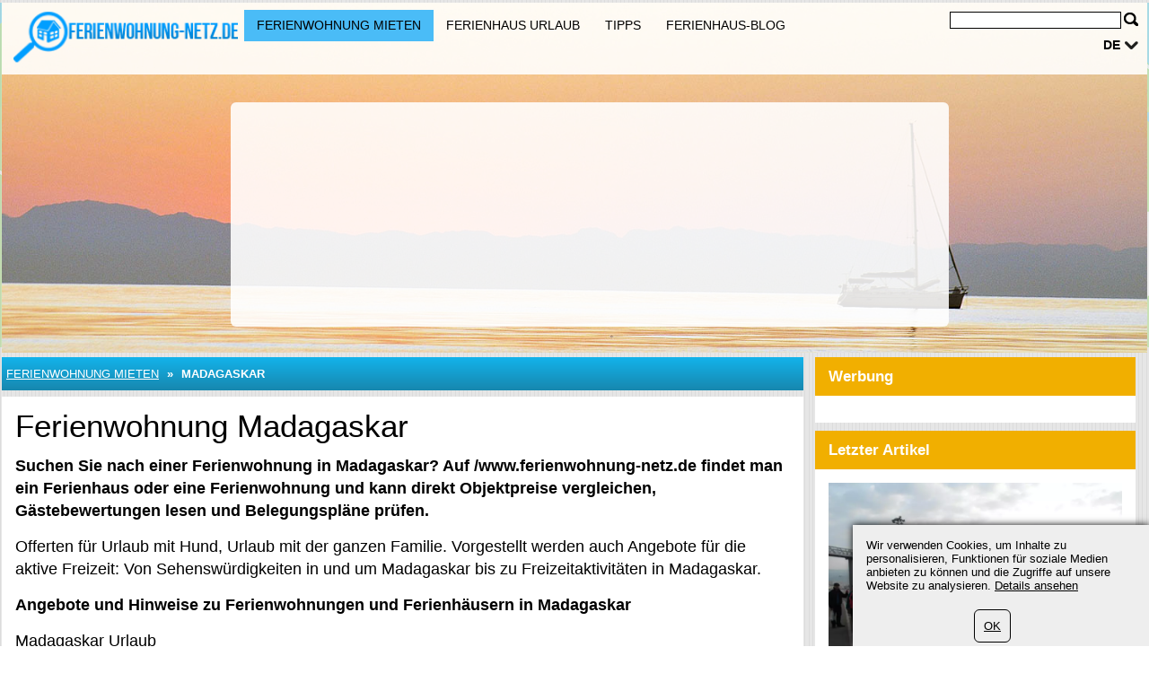

--- FILE ---
content_type: text/html; charset=UTF-8
request_url: https://www.ferienwohnung-netz.de/383/madagaskar/1.html
body_size: 7321
content:
	<?xml version="1.0" encoding="utf-8"?>
<!DOCTYPE html>
<html xmlns="https://www.w3.org/1999/xhtml" dir="ltr" >

<head>
	<title>Ferienwohnung in Madagaskar - Ferienhaus in Madagaskar</title>
	<meta name="viewport" content="width=device-width">
	<meta http-equiv="Content-Type" content="text/html; charset=UTF-8" />
	<meta name="description" content="Ferienwohnung in Madagaskar, Ferienhaus in Madagaskar mieten. Madagaskar: Angebot für Ferienwohnung und Ferienhaus zur Miete suchen, vergleichen, bewerten und buchen - Ferienwohnung-netz.de" />
	<meta name="keywords" content="Ferienhäuser Madagaskar, Ferienwohnung Madagaskar, Madagaskar, Urlaub Madagaskar, /www.ferienwohnung-netz.de" />
	<meta name="ROBOTS" content="INDEX,FOLLOW" />
			<script type="text/javascript">var filesAdded = "" //list of files already added;</script>
	<link rel="canonical" href="https://www.ferienwohnung-netz.de/383/madagaskar/1.html" />	<!-- test $test --> 
	<link href="https://www.ferienwohnung-netz.de/css/n/style.css" rel="stylesheet" type="text/css" media="screen,projection"/>
	<link href="https://www.ferienwohnung-netz.de/css/n/logo_de.css" rel="stylesheet" type="text/css" media="screen,projection"/>
	<link href="https://www.ferienwohnung-netz.de/css/n/media.css" rel="stylesheet" type="text/css" media="screen,projection"/>
	<link href="https://www.ferienwohnung-netz.de/css/n/style_custom.css" rel="stylesheet" type="text/css" media="screen,projection"/>
	<link href="https://www.ferienwohnung-netz.de/css/n/media_custom.css" rel="stylesheet" type="text/css" media="screen,projection"/>
	<link href="https://www.ferienwohnung-netz.de/css/n/style_vn.css" rel="stylesheet" type="text/css" media="screen,projection"/>
	<link href="https://www.ferienwohnung-netz.de/css/n/media_vn.css" rel="stylesheet" type="text/css" media="screen,projection"/>
	<link href="https://www.ferienwohnung-netz.de/css/n/style_dp.css" rel="stylesheet" type="text/css" media="screen,projection"/>
	<link href="https://www.ferienwohnung-netz.de/css/n/media_dp.css" rel="stylesheet" type="text/css" media="screen,projection"/>
	<link href="https://www.ferienwohnung-netz.de/css/tbf.css" rel="stylesheet" type="text/css" />

	<!-- Mobile menu z-index fix - universal for all sites -->
	<style type="text/css">
	
	@media all and (max-width:820px) {
		.header_bottom {
			z-index: 99999 !important;
		}
	}
	
	</style>

		<script type="text/javascript">var config = new Array();var _JAVASCRIPT_DIR_ = "https://www.ferienwohnung-netz.de/javascript/compressed/";var _CSS_DIR_ = "https://www.ferienwohnung-netz.de/css/";var _GMAP_LOADED_ = 0;</script>
	<script type="text/javascript">
		var map;
		var fullMap;
		var geocoder = null;
		var addressMarker;
		var browser = "";
		var cacheCoordinates = new Array();
		var overlays =  []; // Global array to store marker
		var isRequestSent = false;
		var isAddressesRequestSent = false;
		var listLoadedJSFiles = []; // Global array to store loaded javascript files
		var ie7 = (document.all && !window.opera && window.XMLHttpRequest) ? true : false;
		config['sModule'] = 'accommodation_catalog';
		config['ModuleID'] = '383';
		config['Lat'] = '';
		config['Lng'] = '';
		config['mainMarkerIcon'] = "";
		config['additionalMarkerIcon'] = "https://www.ferienwohnung-netz.de/images/house.png";
	</script>
	<script language="Javascript" type="text/javascript" src="https://www.ferienwohnung-netz.de/libs/calendar2/js/jquery-1.8.3.js"></script>
	<script language="Javascript" type="text/javascript" src="https://www.ferienwohnung-netz.de/javascript/compressed/n/site.js"></script>
	<script language="Javascript" type="text/javascript" src="https://www.ferienwohnung-netz.de/javascript/compressed/n/touch.js"></script>
	<script language="Javascript" type="text/javascript" src="https://www.ferienwohnung-netz.de/javascript/compressed/fuf.js"></script>
		<script language="Javascript" type="text/javascript" src="https://www.ferienwohnung-netz.de/javascript/compressed/voting.js"></script>
	<script language="Javascript" type="text/javascript" src="https://www.ferienwohnung-netz.de/javascript/compressed/mtb.js"></script>
	<script language="Javascript" type="text/javascript" src="https://www.ferienwohnung-netz.de/javascript/compressed/n/as.js?1"></script>
			<script language="Javascript" type="text/javascript" src="https://www.ferienwohnung-netz.de/javascript/compressed/tb.js"></script>

	<script language="Javascript" type="text/javascript" src="https://www.ferienwohnung-netz.de/libs/calendar2/js/class-extend.js"></script>
	<script language="Javascript" type="text/javascript" src="https://www.ferienwohnung-netz.de/libs/calendar2/js/jquery-ui.js"></script>
	<script language="Javascript" type="text/javascript" src="https://www.ferienwohnung-netz.de/javascript/compressed/n/jquery.datepick.js"></script>
	<script language="Javascript" type="text/javascript" src="https://www.ferienwohnung-netz.de/javascript/compressed/n/jquery.datepick-de.js"></script>
	<script language="Javascript" type="text/javascript" src="https://www.ferienwohnung-netz.de/libs/calendar2/js/jquery.trackbar.js"></script>
	<link href="https://www.ferienwohnung-netz.de/libs/calendar2/css/ui-lightness/jquery-ui.css" rel="stylesheet" type="text/css" />
				<script type="text/javascript">config['starsTitle'] = "";</script>
	<script type="text/javascript">config['hotelsStarsTitle'] = "\\\"Self-rated\\\"";</script>
	<script language="Javascript" type="text/javascript" src="https://www.ferienwohnung-netz.de/javascript/compressed/pc.js"></script>

			<script language="Javascript" type="text/javaScript">if (parent.frames.length> 0) top.location.replace(document.location);</script>
	
			<script>var copyText = "© by ferienwohnung-netz.de. Bitte mit einem Link auf die Quelle verweisen:"</script>
</head>
<body >		<!-- bg -->
<div id="wrapperLoading" class="load_overlay" style="display: none">
<img src="https://www.ferienwohnung-netz.de/images/loading.gif" alt=""/>
</div>
<div id="wrMap" class="wrapperFullScreenMap"></div>
<div id="bg">

	<div class="wr_b_header">
		
									 										
											</div>
	<!-- header -->
	<div class="wrapper" id="header_lp">
	<div id="header_block" class="header_block">
	<div class="header_logo">

	<div class="header_wr">
			<div class="logo_lp">
				<a href="https://www.ferienwohnung-netz.de/" class="logo"></a>
						</div>
		<div class="header_pad">
							<div class="header_right_l">

				
					<form method="get" action="https://www.ferienwohnung-netz.de/search_simple.php?" name="fSearch">
					<div class="header_right">
						<button class="for_search" type="submit"></button>
					</div>
					<div class="search">
						<input name="q" value="" onblur="if (this.value=='') this.value='';" onfocus="if (this.value=='Search') this.value='';" type="text">
					</div>
		<input type="hidden" name="m" value="175" />
</form>
	

								<div class="clr"></div>

					<div id="lang">
																																																				<a href="javascript:" class="link2" alt="" title="">de</a>
		    																																																																																																	<div class="lang_sub" id="sub_lang">
													     							                    				<a href="//www.cottages-for-holidays.com/">en</a>
                    																							     																											     							                    				<a href="//www.appartamenti-vacanze.de/">it</a>
                    																							     							                    				<a href="//www.datscha-booking.com/">ru</a>
                    																							     							                    				<a href="//www.vacances-immobilier.com/">fr</a>
                    																						</div>
					</div>
								</div>
			
							<button class="open_menu"></button>
<div class="header_bottom">
<ul id="topmenu">
		<li class="active"><a href="https://www.ferienwohnung-netz.de/150/accommodation.html" >Ferienwohnung mieten</a></li>
		<li ><a href="https://www.ferienwohnung-netz.de/150/ferienhaus-urlaub.html" >Ferienhaus Urlaub</a></li>
		<li ><a href="https://www.ferienwohnung-netz.de/150/mieter.html" >Tipps</a></li>
		<li ><a href="https://www.ferienwohnung-netz.de/150/page/0/news.html" >Ferienhaus-Blog</a></li>
	</ul>
</div>
<div class="clr"></div>

			
		</div>
	</div>
	</div>
		<div class="wrapper header_picture">
		
					<div class="search_boxes_wrapper_lp">
<div id="search_boxes_wrapper">
  <style>
  
  .search_boxes_wrapper_lp {
      top: 10% !important;
      height: 250px !important;
  }

  
  </style>

      <div id="bookingAffiliateWidget_232a08ff-11e2-4f08-859a-97cdf2c9de27">&nbsp;</div>

  <script>
  
  (function() {
      // Function to extract destination from page - breadcrumb only
      function extractDestinationFromPage() {
          var destination = '';

          // Extract ONLY from breadcrumb active element
          var activeBreadcrumb = document.querySelector('#menu.breadcrumb li.active span');
          console.log('🔍 Breadcrumb element found:', activeBreadcrumb);
          if (activeBreadcrumb && activeBreadcrumb.textContent) {
              destination = activeBreadcrumb.textContent.trim();
              console.log('📍 Extracted destination:', destination);
          } else {
              console.log('❌ No breadcrumb active element found');
          }

          return destination;
      }

      function initWidget() {
          // Extract destination while breadcrumb is in DOM
          var extractedDestination = extractDestinationFromPage();
          var widgetSettings = {};

          // Add destination to widget settings if found
          if (extractedDestination) {
              widgetSettings.ss = extractedDestination;
              console.log('✅ Prefilling widget with destination:', extractedDestination);
          }

          var script = document.createElement('script');
          script.src = 'https://www.booking.com/affiliate/prelanding_sdk';
          script.async = true;
          script.onload = function() {
              var BookingAffiliateWidget = new Booking.AffiliateWidget({
                  "iframeSettings": {
                      "selector": "bookingAffiliateWidget_232a08ff-11e2-4f08-859a-97cdf2c9de27",
                      "responsive": true
                  },
                  "widgetSettings": widgetSettings
              });
          };
          document.head.appendChild(script);
      }

      // Wait for DOM to be ready before extracting destination
      if (document.readyState === 'loading') {
          document.addEventListener('DOMContentLoaded', initWidget);
      } else {
          initWidget();
      }
  })();
  
  </script>
  </div>
</div>
	
		<div class="clr"></div>
	</div>
		<div class="clr"></div>
	</div>
</div>	<!-- end of header -->
	<!-- content wrapper -->
	<div class="wrapper">
		<div class="block1">
													
																  <!-- accommodation_catalog/view.site.tmpl  -->
					<!-- breadcrumbs -->
		<div id="menu" class="blue breadcrumb">
		<div class="container_int">
						<ul>
												<li><a href="https://www.ferienwohnung-netz.de/150/accommodation.html" title="Ferienwohnung mieten">Ferienwohnung mieten</a></li>
					<li><span>&nbsp;&raquo;&nbsp;</span></li>
													<li class="active"><span>Madagaskar</span></li>
																							</ul>
			<div class="clr"></div>
		</div>		
	</div>
	<!-- end of breadcrumbs -->


<div id="container">
								
						
					<div class="clr"></div>
	
											<div class="acctitle"><h1>Ferienwohnung Madagaskar</h1></div>									
																																														        			        					        			        		<div class="white main padding">
			        													<p>	<strong>Suchen Sie nach einer Ferienwohnung in Madagaskar? Auf /www.ferienwohnung-netz.de findet man ein Ferienhaus oder eine Ferienwohnung und kann direkt Objektpreise vergleichen, G&auml;stebewertungen lesen und Belegungspl&auml;ne pr&uuml;fen. </strong></p><p>	Offerten f&uuml;r Urlaub mit Hund, Urlaub mit der ganzen Familie. Vorgestellt werden auch Angebote f&uuml;r die aktive Freizeit: Von Sehensw&uuml;rdigkeiten in und um Madagaskar bis zu Freizeitaktivit&auml;ten in Madagaskar.</p><p>	<strong>Angebote und Hinweise zu Ferienwohnungen und Ferienh&auml;usern in Madagaskar</strong></p><p>	<!--ANCHOR_START--><a href="#a100_0" class="a_menu">Madagaskar Urlaub</a><br>
<a href="#a300_0" class="a_menu">Familienurlaub im Ferienhaus Madagaskar</a><br>
<a href="#a399_0" class="a_menu">Weitere Reisedienstleistungen f&uuml;r Madagaskar</a><br>
<!--ANCHOR_END--></p>
																																																					
					
	
																																														        			        							<div class="clr"></div>
			        	</div>				        			        		<div class="white main padding">
			        													<p>	<strong>Ferienhaus Bewertungen:</strong> Echte Erlebnisse im Urlaub mit der Ferienwohnung in Madagaskar geh&ouml;ren zur Qualit&auml;tssicherung.</p>
																																																			        																										        																										        																																																
					
	
																																														        			        							<div class="clr"></div>
			        	</div>				        			        		<div class="white main padding">
			        													<h2 id='a100_0'>	Madagaskar Urlaub</h2><p>	<strong>Hinweise f&uuml;r Madagaskar:</strong> Madagaskar, Madagaskar bietet viele M&ouml;glichkeiten f&uuml;r den Wochenendurlaub und Tagestouren in die Ferienregion. Die Ferienunterkunft ist nur einer der Startpunkte. Erkunden Sie mit /www.ferienwohnung-netz.de die Veranstaltungen und Events in Madagaskar.</p>
																																																					
					
	
																																														        																																														        			        							<div class="clr"></div>
			        	</div>				        			        		<div class="white main padding">
			        													<p>	<strong>Ferienregionen Madagaskar</strong>: Die verschiedenen Urlaubsorte im Reiseland werden beworben unter anderem unter dem Begriff <strong>Madagaskar</strong>.</p>
																															        																																														        																																														        			        							<div class="clr"></div>
			        	</div>				        			        		<div class="white main padding">
			        													<p>	<strong>Strandurlaub in Madagaskar</strong>: In Madagaskar liegen attraktive Str&auml;nde. Eine Unterkunft mit Strandsicht mietet man f&uuml;r den Urlaub &uuml;ber die Suche auf der &Uuml;bersichtskarte. Reiseziele f&uuml;r ein Bungalow am Strand oder eine Unterkunft mit Strandblick sind unter anderem</p><p>	* <a href="https://www.ferienwohnung-netz.de/383/madagaskar/mahajanga/mahajanga-rural/mahajanga-1352732577902/1.html">Strandurlaub Mahajanga</a>  <br />	</p>
																																																					
					
	
																																																
					
	
																																														        			        							<div class="clr"></div>
			        	</div>				        			        		<div class="white main padding">
			        													<p>	<strong>Urlaub am See</strong>: <strong>Farihy Mahery, Lac Amparihibe, Lac Andranobe, Lac Andraikiba, Lac de Mahazoarivo, Lac Mandroseza, Lac Ampombilava, Farihy Lanirano, Lac Bemarivo und Farihy Sariaka</strong> - jedesmal ein Name f&uuml;r einen See in Madagaskar  f&uuml;r die aktive Freizeit. Die bekannten und weniger bekannten Seen sind Pl&auml;tze zum Schwimmen und Baden, Angelstellen und f&uuml;r Sport auf dem Wasser wie Kanufahren, Windsurfen oder Tauchen. Und oft muss man nicht lange suchen f&uuml;r die Urlaubsunterkunft mit Seeblick. <strong>Urlaub am See in Madagaskar</strong> ist Urlaub in den sch&ouml;nsten Pl&auml;tzen des Ferienlandes:</p><p>	* <a href="https://www.ferienwohnung-netz.de/383/madagaskar/antananarivo-avaradrano/antananarivo/1.html">Urlaub am See in Antananarivo</a><br />	* <a href="https://www.ferienwohnung-netz.de/383/madagaskar/antananarivo-avaradrano/antsirabe-1380803474047/1.html">Urlaub am See in Antsirabe</a><br />	* <a href="https://www.ferienwohnung-netz.de/383/madagaskar/antsiranana/antsiranana-urban/antsiranana-1306081902080/1.html">Urlaub am See in Antsiranana</a><br />	* <a href="https://www.ferienwohnung-netz.de/383/madagaskar/antsiranana/nosy-be-west/1.html">Urlaub am See in Nosy Be West</a><br />	</p>
																															        																																														        			        							<div class="clr"></div>
			        	</div>				        			        		<div class="white main padding">
			        													<h2 id='a300_0'>	Familienurlaub im Ferienhaus Madagaskar</h2><p>	Es ist nicht einfach im Familienurlaub Kind und Kegel plus Hund zufrieden zu stellen. Ein behagliches Ferienhaus oder eine Ferienwohnung von richtiger Gr&ouml;&szlig;e ist nur ein Teil der Problemstellung. Zum Gl&uuml;ck gibt es in und um Madagaskar spannende Veranstaltungen, Attraktionen und Sehensw&uuml;rdigkeiten und Ausflugstipps in die Region Madagaskar. Alles &uuml;ber den <a href="https://www.ferienwohnung-netz.de/173/familienurlaub-ferienhaus.html" title="Familienurlaub im Ferienhaus">Familienurlaub im Ferienhaus</a>.</p>
																															        																																														        			        							<div class="clr"></div>
			        	</div>				        			        		<div class="white main padding">
			        													<p>	<img align="left" alt="Urlaub mit Hund in " height="72" src="/resources/userdata/images/image/decoration/urlaub-mit-hund.webp" width="105" /><strong>Urlaub mit Hund in Madagaskar?</strong> Wollen Sie einen <a href="https://www.ferienwohnung-netz.de/168/urlaub-mit-hund.html" title="Urlaub mit Hund">Urlaub mit Hund</a> in Madagaskar verbringen, w&auml;hlen Sie ein Ferienhaus oder eine Ferienwohnung, in dem dies erlaubt ist. Bitte beachten Sie, dass auch bei hundefreundlichen Vermietern in Madagaskar das Mitbringen von mehr als einem Hund vor der Buchung angefragt und vom Hauseigent&uuml;mer zugesagt werden muss.</p>
																																																			        			        							<div class="clr"></div>
			        	</div>				        			        		<div class="white main padding">
			        													<h2 id='a399_0'>	Weitere Reisedienstleistungen f&uuml;r Madagaskar</h2><p>	Dienstleistungen und Buchungstipps rund um den Urlaub in Madagaskar</p>
																																																			        																																														        			        							<div class="clr"></div>
			        	</div>				        			        		<div class="white main padding">
			        													<p>	<strong>Golf spielen</strong>: Zu den Perspektiven f&uuml;r das Golfspielen geh&ouml;rt der <strong>Golf Club d'Antsirabe      Ivohitra Golf Course</strong>. Reicht die Golfplatzreife oder ben&ouml;tigt man eine Golfschule? Langt das Taschengeld f&uuml;r das Green Fee? Unkompliziert mal fragen und dann Golf Set einkaufen oder mieten und ab zum Pitching Green und zum Abschlag.</p>
																																																			        																																																
					</div><div class="white main padding"><div>
<script language="Javascript" type="text/javascript" src="https://www.ferienwohnung-netz.de/javascript/compressed/tb.js"></script>
<link href="https://www.ferienwohnung-netz.de/css/tbf.css" rel="stylesheet" type="text/css" />

<span id="fff">
<a href="javascript:" onclick="if(document.getElementById('visible').value=='0') loadBlock2({'type':'url','m':'176','h':'352','a':210})" ref="nofollow,noindex"><b></b></a>
<input type='hidden' id='ffEmail' value=''>
<input type='hidden' id='ffMessage' value=''>
<input type='hidden' id='blv' value='0'>
<input type='hidden' id='active' value='0'>
<input type='hidden' id='visible' value='0'>
</span>

</div>
	
											<div class="clr"></div>
	</div>		
							

							
		
	
	
	
		
	<script>
	setAccCatalogCook();
	</script>
	
	</div>													
					<div class="white main padding"><div class="addresslist">

<div>
<a href="https://www.ferienwohnung-netz.de/383/madagaskar/antananarivo-avaradrano/1.html"><!-- 
START DEBUG DATA
Array
(
    [0] => Antananarivo Avaradrano
    [Title] => Antananarivo Avaradrano
    [1] => 383/madagaskar/antananarivo-avaradrano/1.html
    [ItemUrl] => 383/madagaskar/antananarivo-avaradrano/1.html
)
END DEBUG DATA
 -->
Ferienwohnung Antananarivo Avaradrano</a>
<!--   Antananarivo Avaradrano -->   
</div>

<div>
<a href="https://www.ferienwohnung-netz.de/383/madagaskar/antsiranana/1.html"><!-- 
START DEBUG DATA
Array
(
    [0] => Antsiranana
    [Title] => Antsiranana
    [1] => 383/madagaskar/antsiranana/1.html
    [ItemUrl] => 383/madagaskar/antsiranana/1.html
)
END DEBUG DATA
 -->
Ferienwohnung Antsiranana</a>
<!--   Antsiranana -->   
</div>

<div>
<a href="https://www.ferienwohnung-netz.de/383/madagaskar/fianarantsoa/1.html"><!-- 
START DEBUG DATA
Array
(
    [0] => Fianarantsoa
    [Title] => Fianarantsoa
    [1] => 383/madagaskar/fianarantsoa/1.html
    [ItemUrl] => 383/madagaskar/fianarantsoa/1.html
)
END DEBUG DATA
 -->
Ferienwohnung Fianarantsoa</a>
<!--   Fianarantsoa -->   
</div>

<div>
<a href="https://www.ferienwohnung-netz.de/383/madagaskar/maevatanana/1.html"><!-- 
START DEBUG DATA
Array
(
    [0] => Maevatanana
    [Title] => Maevatanana
    [1] => 383/madagaskar/maevatanana/1.html
    [ItemUrl] => 383/madagaskar/maevatanana/1.html
)
END DEBUG DATA
 -->
Ferienwohnung Maevatanana</a>
<!--   Maevatanana -->   
</div>

<div>
<a href="https://www.ferienwohnung-netz.de/383/madagaskar/mahajanga/1.html"><!-- 
START DEBUG DATA
Array
(
    [0] => Mahajanga
    [Title] => Mahajanga
    [1] => 383/madagaskar/mahajanga/1.html
    [ItemUrl] => 383/madagaskar/mahajanga/1.html
)
END DEBUG DATA
 -->
Ferienwohnung Mahajanga</a>
<!--   Mahajanga -->   
</div>

<div>
<a href="https://www.ferienwohnung-netz.de/383/madagaskar/toamasina/1.html"><!-- 
START DEBUG DATA
Array
(
    [0] => Toamasina
    [Title] => Toamasina
    [1] => 383/madagaskar/toamasina/1.html
    [ItemUrl] => 383/madagaskar/toamasina/1.html
)
END DEBUG DATA
 -->
Ferienwohnung Toamasina</a>
<!--   Toamasina -->   
</div>

<div>
<a href="https://www.ferienwohnung-netz.de/383/madagaskar/toliara/1.html"><!-- 
START DEBUG DATA
Array
(
    [0] => Toliara
    [Title] => Toliara
    [1] => 383/madagaskar/toliara/1.html
    [ItemUrl] => 383/madagaskar/toliara/1.html
)
END DEBUG DATA
 -->
Ferienwohnung Toliara</a>
<!--   Toliara -->   
</div>
</div>
<div class="clr"></div>
</div>
	
						</div>
				<div class="block2">
			
									<div class="bl">
						<div class="title yellow">
				<p>Werbung</p>
			</div>
						<div class="block2_content">
			    
			</div>
			</div>
		  			
			<div class="bl">
					<div class="title yellow">
		<p>Letzter Artikel</p>
	</div>
  <div class="block2_content">
		<div class="ssnip">
	<img src="https://imagebank.max-td.com/imagebank/neandertours-Mega%20Express/dsci0083.webp" alt="Busreise in Skandinavien" title="Busreise in Skandinavien" />	<p class="newstext " >
		<b><a href="https://www.ferienwohnung-netz.de/173/familienurlaub-ferienhaus/seniorenurlaub/busreisen.html">Busreisen</a></b><br />
						Busreisen sind nicht nur für Senioren. Trotzdem sind sie genau dann bei älteren Reisenden beliebt, wenn attraktive Programme und guter Service geboten werden.
				<br />
	</p>
	</div>
	<div class="clearit"></div>
		<div class="ssnip">
	<img src="/imagebank/Markus%20Lenk/preview2/IMG_6485.webp" alt="Weiße Flotte am Zwischenahner Meer" title="Weiße Flotte am Zwischenahner Meer" />	<p class="newstext " >
		<b><a href="https://www.ferienwohnung-netz.de/173/ferienhaus-am-see/top10-deutsche-seen/zwischenahner-meer.html">Urlaub am Zwischenahner Meer</a></b><br />
						Das Zwischenahner Meer ist der drittgrößte Binnensee in Niedersachsen. Ein Top Reiseziel für Genuss- und Wellnessurlauber sowie Wassersportler in Norddeutschland. Mit Bad Zwischenahn liegt am Ufer einer der rennomiertesten Kurorte Deutschlands.
				<br />
	</p>
	</div>
	<div class="clearit"></div>
		<div class="ssnip">
	<img src="/imagebank/Markus%20Lenk-Lindos/preview2/rhodos2-093.webp" alt="Sonneninsel Rhodos" title="Sonneninsel Rhodos" />	<p class="newstext  last " >
		<b><a href="https://www.ferienwohnung-netz.de/173/inselurlaub/urlaub-griechenland/rhodos-entdecken.html">Rhodos</a></b><br />
						Die Sonneninsel Rhodos ist eine der großen Stars im Sommertourismus für Griechenland. Nicht ohne Grund: Rhodos Stadt ist die fast ein Museum im positiven Sinne - die älteste bewohnte mittelalterliche Stadt in Europa. Neben den schönen Stränden gibt es viel "Hinterland" zu entdecken und zu erwandern.
				<br />
	</p>
	</div>
	<div class="clearit"></div>
	</div>

		</div>
	
			<div class="bl">
				<script src="https://www.ferienwohnung-netz.de/javascript/compressed/functions.js" type="text/javascript" language="javascript">;</script>
<script type="text/javascript">

	var classification = 'hotel';
	var lang_s = new Array();
	lang_s['label.common.ajaxLoading'] = "Loading ...";
	lang_s['error.availabilityDateIncorrectValue'] = "Datum liegt in der Vergangenheit";
	lang_s['error.selectDate'] = "Datum auswählen";
	lang_s['error.selectCountry'] = "Land wählen";
	lang_s['error.durationIncorrectValue'] = "Falsche Eingabe bei Reisedauer";
	lang_s['error.personsIncorrectValue'] = "Falscher Wert für Personen";
	lang_s['error.maxPriceIncorrectValue'] = "Höchstpreis";
	lang_s['error.beachIncorrectValue'] = "Falsche Entfernungseingabe";
	lang_s['error.bedroomsIncorrectValue'] = "Falsche Eingabe bei Schlafzimmer";
	lang_s['error.railwayIncorrectValue'] = "Falscher Wert bei Bahnhof";
	lang_s['error.golfIncorrectValue'] = "Falscher Wert bei Golf";
	lang_s['error.autobanIncorrectValue'] = "Falscher Wert bei Autobahn";
	lang_s['error.elevatorIncorrectValue'] = "Falscher Wert bei Skilift";
	lang_s['error.skierIncorrectValue'] = "Falscher Wert bei Ski";
	lang_s['error.searchInProgress'] = "Die Suche arbeitet, bitte etwas Geduld";
	lang_s['URL'] = "//"+document.location.host+"/";
	dateFormat = 'dd.mm.yy';

</script>
<script type="text/javascript">

	var formExists = false;
	if(document.getElementById('search_boxes_wrapper')){
		formExists = true;
	}
	// Disabled AJAX preload - now using static Booking.com widget
	/*if($("#search_boxes_wrapper").css('display')!="none") {
		preLoadSearchBoxes("",classification,formExists,"1");
	}*/

</script>
		</div>
			</div>
				<div class="block3">
			
									 										
													<div class="clr"></div>
		</div>
				<div class="clr"></div>
	</div><!-- end of content wrapper -->
</div><!-- end of bg -->
	<script type="text/javascript" charset="UTF-8" src="//www.max-td.com/javascript/co-de.js"></script>
<!-- start footer -->
<div id="footer">
<div class="wrapper">
		<ul>
		<li><a href="https://www.ferienwohnung-netz.de">Ferienwohnungen mieten</a></li>
		<li><a href="https://www.ferienwohnung-netz.de/150/about_us.html">Impressum</a></li>
		<li><a href="https://www.ferienwohnung-netz.de/150/contact.html">Kontakt</a></li>
		<li><a href="https://www.ferienwohnung-netz.de/150/standard_catalogs4/0/sitemap.html">Sitemap</a></li>
		<li><a href="/180/datenschutz.html">Datenschutz</a></li>
	</ul>

				<div class="clr"></div>
		
									 										<p>
	<a href="https://www.ferienwohnung-netz.de" title="www.ferienwohnung-netz.de">Ferienwohnung-Netz.de</a> (c) 2007/2022<br />
	Powered by MAX-TD</p>

										
</div>
</div><!-- end of footer -->

<script type="text/javascript">
	var _gaq = _gaq || [];
	_gaq.push(['_setAccount', 'UA-4952724-1']);
	
		
		_gaq.push (['_gat._anonymizeIp']);
		_gaq.push(['_trackPageview']);
	
		
	(function() {
		var ga = document.createElement('script'); ga.type = 'text/javascript'; ga.async = true;
		ga.src = ('https:' == document.location.protocol ? 'https://ssl' : 'http://www') + '.google-analytics.com/ga.js';
		var s = document.getElementsByTagName('script')[0]; s.parentNode.insertBefore(ga, s);
	})();
</script><a href="https://www.ferienwohnung-netz.de/997/index.php" rel="nofollow"><img src="https://www.ferienwohnung-netz.de/997/pixel.gif" border="0" alt=" " width="1" height="1"/></a>
</body>
</html>
<!-- NETZ TEMPLATE. PRINCIPAL SOLUTIONS -->

--- FILE ---
content_type: text/css
request_url: https://www.ferienwohnung-netz.de/css/n/logo_de.css
body_size: 225
content:
.logo {
	background:url(./../../../images/n/logo_de.png);
	background-size: 250px;
	width:250px;
	height:60px;
	margin: 8px 25px 10px 0;
}

.logo_lp a {
margin-left: 10px;
}

.logo_lp {
height: 80px;
float: left;
 
width: 270px;
}

.logo {
top:0px;
} 
  
 .header_picture {
min-height: 310px;
}

.tr_item {
	font-size: 18px;
} 

.header_pad  {
   padding-left:270px;

   min-height: 80px;

}

@media all and (max-width:820px) { 

}

@media all and (max-width:600px) { 

.logo {
	background:url(./../../../images/n/logo_de.png);
	background-size: 170px;
	width:170px;
	height:40px;
	margin: 0px;
	margin-top: 10px;
}

.logo_lp {
height: 60px;
float: left;
 
width: 180px;
}

.header_pad  {
   padding-left:180px;
}

.logo_lp a {
  margin-left: 5px;
  margin-right: 5px;
}

.tr_item {
	font-size: 9px;
} 
.tr_tick {
height: 10px;
width: 10px;
}

.header_picture {
min-height: 240px;
}

}

--- FILE ---
content_type: application/javascript
request_url: https://www.ferienwohnung-netz.de/javascript/compressed/n/site.js
body_size: 1234
content:
var dateFormat;
jQuery(function($){
	$(document).click( function(event){
		if( $(event.target).closest('.searchform, .ncl, #datepick-div').length ) return;
		$('.show').hide();
		$('body').append($('#datepick-div'));
		event.stopPropagation();
	});
	/*$('.searchform input').focus(function(){
		$('.show').hide();
		$('#sub_'+$(this).attr('id')).show().children('.datein').append($('#datepick-div'));
		return false;
	}); */

    setDates();

	$("label.check").click(function(){
		var inp = $(this).children('input');
		if (inp.attr('type')=='radio') $('input[name="'+inp.attr('name')+'"]').parent().removeClass('checked');
		if (inp.is(':checked')) $(this).addClass('checked'); else $(this).removeClass('checked');
	});
	var k = Math.ceil($('.block2 .bl').length/2);
	$('.block2 .bl').each(function(e){
		if (e<k) $(this).addClass('l');
		else $(this).addClass('r');
	});
	$('.block2 .l').wrapAll('<div class="lef"></div>');
	$('.block2 .r').wrapAll('<div class="rig"></div>');
	$('.open_menu').click(function(){
		$('.header_wr').toggleClass('toggle');
	});
	$('.for_search').click(function(){
		$('.header_wr').toggleClass('tog_search');
	});
	/*$('.op_searchbuttons, .op_searchbuttons2').click(function(){
		if($('.searchbuttons').hasClass('active')) {
			$('.searchbuttons').removeClass('active');
        } else {
			$('.searchbuttons').addClass('active');
        }
		//$('.searchbuttons').toggleClass('active');
		//return false;
	});*/
	$('#lang .link2').click(function(){
		$('.lang_sub').toggle();
	});
	$(document).click( function(event){
		if( $(event.target).closest('#lang').length ) return;
		$('.lang_sub').hide();
		event.stopPropagation();
	});
	$(document).click( function(event){
		if( $(event.target).closest('.show2').length ||
		$(event.target).context && ($(event.target).context.id=="datem2" || $(event.target).context.id=="datem" ) ||
		$(event.target).context.parentElement && $(event.target).context.parentElement.className && $(event.target).context.parentElement.className.indexOf("datepick") > -1
		) return;
		$('.show2').hide();
		$('.searchbuttons .relbtn a').removeClass('active');
		event.stopPropagation();
	});
	$('#guests').click(function(){
			$('#sub_guests').show();
	});

	$('.searchbuttons .relbtn a').click(function(){
		if (!$(this).hasClass('active')) {
			$('.searchbuttons .relbtn a').removeClass('active');
			$('.show2').hide();
			$('#op_'+$(this).attr('id')).show();
			$(this).addClass('active');
		} else {
			$('.searchbuttons .relbtn a').removeClass('active');
			$('.show2').hide();
		}
		return false;
	});
	$(window).load(function() {
		$('.box .content td').each(function(){
			var height = $(this).parents('.bl').height() - 120;
			$(this).height(height);
		});
	});
	$('#pop').click(function(){
		$('#popup').show();
		return false;
	});
	$('.close_popup').click(function(){
		$('#popup').hide();
		return false;
	});
	$('.popup_overlay').click(function(event) {
		e = event || window.event
		if (e.target == this) {
			$('#popup').hide();
		}
    });
	var l = 1;
	$(document).click( function(event){
		if( $(event.target).closest('#left').length ) return;
		$('#left').stop().animate({left:'-81%'}, 200); l = 1;
		event.stopPropagation();
	});
	$('#openleft').click(function(){
		if (l) l = 0; else l = '-81%';
		$('#left').stop().animate({left:l}, 200);
		return false;
	});
});

function setDates() {
	var minDay = new Date();
	var minDay2 = new Date();
	var maxDay = new Date();
	maxDay.setDate(maxDay.getDate() + 2*365);
	minDay2.setDate(minDay.getDate() + 1);
	if(!dateFormat) {
		dateFormat = "dd.mm.yy";
	}

	if ( $.isFunction($('#datem').datepick) ) {
		$('#datem').datepick(
		{duration:0,
		minDate:minDay,
		maxDate:maxDay,
		dateFormat:dateFormat,
		onSelect: function(dateText, inst)
		{
			$('#date').val(dateText);
			setEndDate(dateText,'datem2',1);
			$('#dates').click();
		},
		});
	}
	if ( $.isFunction($('#datem2').datepick) ) {
		$('#datem2').datepick(
		{duration:0,
		minDate:minDay,
		maxDate:maxDay,
		dateFormat:dateFormat,
		onSelect: function(dateText, inst)
		{
			$('#date2').val(dateText);
		},
		});
	}
	if ( $.isFunction($('#date').datepick) ) {
		$('#date').datepick(
		{duration:0,
		minDate:minDay,
		maxDate:maxDay,
		dateFormat:dateFormat,
 		onSelect: function(dateText, inst)
		{
			setEndDate(dateText,'date2',1);
		},
		/*showOn: "both",
		buttonImage: "./../../../images/n/date_icon.png",
		buttonImageOnly: true    */
		});
	}
	if ( $.isFunction($('#date1').datepick) ) {
		$('#date1').datepick({duration:0,minDate:minDay,maxDate:maxDay,dateFormat:dateFormat});
	}
	if ( $.isFunction($('#date2').datepick) ) {
		$('#date2').datepick({
			duration:0,
			minDate:minDay2,
			maxDate:maxDay,
			dateFormat:dateFormat,
  		/*	showOn: "both",
			buttonImage: "./../../../images/n/date_icon.png",
			buttonImageOnly: true    */
			});
	}
	if ( $.isFunction($('#date4').datepick) ) {
		$('#date4').datepick({
			duration:0,
			minDate:minDay2,
			maxDate:maxDay,
			dateFormat:dateFormat,
			});
	}
	if ( $.isFunction($('#date3').datepick) ) {
		$('#date3').datepick({duration:0,minDate:minDay,maxDate:maxDay,dateFormat:dateFormat});
	}
}